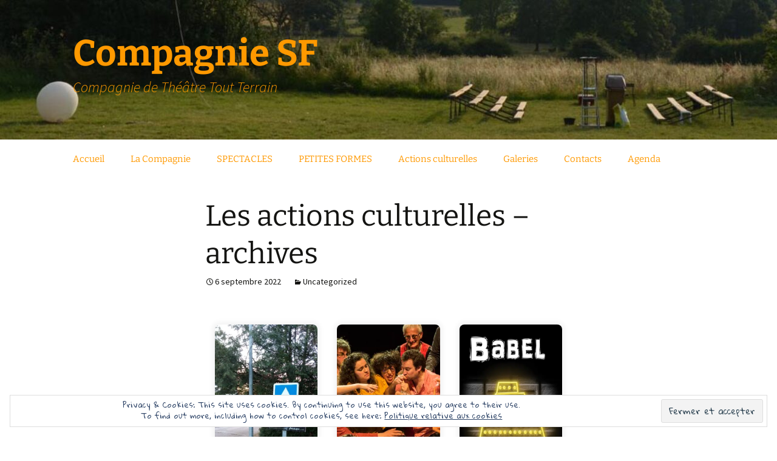

--- FILE ---
content_type: text/html; charset=UTF-8
request_url: https://www.sfcompagnie.com/les-actions-culturelles-archives/
body_size: 12945
content:
<!DOCTYPE html>
<!--[if IE 7]>
<html class="ie ie7" lang="fr-FR">
<![endif]-->
<!--[if IE 8]>
<html class="ie ie8" lang="fr-FR">
<![endif]-->
<!--[if !(IE 7) & !(IE 8)]><!-->
<html lang="fr-FR">
<!--<![endif]-->
<head>
	<meta charset="UTF-8">
	<meta name="viewport" content="width=device-width">
	<title>Les actions culturelles &#8211; archives | Compagnie SF</title>
	<link rel="profile" href="https://gmpg.org/xfn/11">
	<link rel="pingback" href="https://www.sfcompagnie.com/xmlrpc.php">
	<!--[if lt IE 9]>
	<script src="https://www.sfcompagnie.com/wp-content/themes/twentythirteen/js/html5.js?ver=3.7.0"></script>
	<![endif]-->
	<meta name='robots' content='max-image-preview:large' />
<!-- Jetpack Site Verification Tags -->
<meta name="google-site-verification" content="E_fnQXzJ7EJVhOqiE8KiXswEx9jfFKYHL_rOJZz8xmM" />
<link rel='dns-prefetch' href='//secure.gravatar.com' />
<link rel='dns-prefetch' href='//stats.wp.com' />
<link rel='dns-prefetch' href='//v0.wordpress.com' />
<link rel='dns-prefetch' href='//i0.wp.com' />
<link rel='dns-prefetch' href='//c0.wp.com' />
<link rel="alternate" type="application/rss+xml" title="Compagnie SF &raquo; Flux" href="https://www.sfcompagnie.com/feed/" />
<link rel="alternate" type="application/rss+xml" title="Compagnie SF &raquo; Flux des commentaires" href="https://www.sfcompagnie.com/comments/feed/" />
<script>
window._wpemojiSettings = {"baseUrl":"https:\/\/s.w.org\/images\/core\/emoji\/15.0.3\/72x72\/","ext":".png","svgUrl":"https:\/\/s.w.org\/images\/core\/emoji\/15.0.3\/svg\/","svgExt":".svg","source":{"concatemoji":"https:\/\/www.sfcompagnie.com\/wp-includes\/js\/wp-emoji-release.min.js?ver=6.5.7"}};
/*! This file is auto-generated */
!function(i,n){var o,s,e;function c(e){try{var t={supportTests:e,timestamp:(new Date).valueOf()};sessionStorage.setItem(o,JSON.stringify(t))}catch(e){}}function p(e,t,n){e.clearRect(0,0,e.canvas.width,e.canvas.height),e.fillText(t,0,0);var t=new Uint32Array(e.getImageData(0,0,e.canvas.width,e.canvas.height).data),r=(e.clearRect(0,0,e.canvas.width,e.canvas.height),e.fillText(n,0,0),new Uint32Array(e.getImageData(0,0,e.canvas.width,e.canvas.height).data));return t.every(function(e,t){return e===r[t]})}function u(e,t,n){switch(t){case"flag":return n(e,"\ud83c\udff3\ufe0f\u200d\u26a7\ufe0f","\ud83c\udff3\ufe0f\u200b\u26a7\ufe0f")?!1:!n(e,"\ud83c\uddfa\ud83c\uddf3","\ud83c\uddfa\u200b\ud83c\uddf3")&&!n(e,"\ud83c\udff4\udb40\udc67\udb40\udc62\udb40\udc65\udb40\udc6e\udb40\udc67\udb40\udc7f","\ud83c\udff4\u200b\udb40\udc67\u200b\udb40\udc62\u200b\udb40\udc65\u200b\udb40\udc6e\u200b\udb40\udc67\u200b\udb40\udc7f");case"emoji":return!n(e,"\ud83d\udc26\u200d\u2b1b","\ud83d\udc26\u200b\u2b1b")}return!1}function f(e,t,n){var r="undefined"!=typeof WorkerGlobalScope&&self instanceof WorkerGlobalScope?new OffscreenCanvas(300,150):i.createElement("canvas"),a=r.getContext("2d",{willReadFrequently:!0}),o=(a.textBaseline="top",a.font="600 32px Arial",{});return e.forEach(function(e){o[e]=t(a,e,n)}),o}function t(e){var t=i.createElement("script");t.src=e,t.defer=!0,i.head.appendChild(t)}"undefined"!=typeof Promise&&(o="wpEmojiSettingsSupports",s=["flag","emoji"],n.supports={everything:!0,everythingExceptFlag:!0},e=new Promise(function(e){i.addEventListener("DOMContentLoaded",e,{once:!0})}),new Promise(function(t){var n=function(){try{var e=JSON.parse(sessionStorage.getItem(o));if("object"==typeof e&&"number"==typeof e.timestamp&&(new Date).valueOf()<e.timestamp+604800&&"object"==typeof e.supportTests)return e.supportTests}catch(e){}return null}();if(!n){if("undefined"!=typeof Worker&&"undefined"!=typeof OffscreenCanvas&&"undefined"!=typeof URL&&URL.createObjectURL&&"undefined"!=typeof Blob)try{var e="postMessage("+f.toString()+"("+[JSON.stringify(s),u.toString(),p.toString()].join(",")+"));",r=new Blob([e],{type:"text/javascript"}),a=new Worker(URL.createObjectURL(r),{name:"wpTestEmojiSupports"});return void(a.onmessage=function(e){c(n=e.data),a.terminate(),t(n)})}catch(e){}c(n=f(s,u,p))}t(n)}).then(function(e){for(var t in e)n.supports[t]=e[t],n.supports.everything=n.supports.everything&&n.supports[t],"flag"!==t&&(n.supports.everythingExceptFlag=n.supports.everythingExceptFlag&&n.supports[t]);n.supports.everythingExceptFlag=n.supports.everythingExceptFlag&&!n.supports.flag,n.DOMReady=!1,n.readyCallback=function(){n.DOMReady=!0}}).then(function(){return e}).then(function(){var e;n.supports.everything||(n.readyCallback(),(e=n.source||{}).concatemoji?t(e.concatemoji):e.wpemoji&&e.twemoji&&(t(e.twemoji),t(e.wpemoji)))}))}((window,document),window._wpemojiSettings);
</script>
<style id='wp-emoji-styles-inline-css'>

	img.wp-smiley, img.emoji {
		display: inline !important;
		border: none !important;
		box-shadow: none !important;
		height: 1em !important;
		width: 1em !important;
		margin: 0 0.07em !important;
		vertical-align: -0.1em !important;
		background: none !important;
		padding: 0 !important;
	}
</style>
<link rel='stylesheet' id='wp-block-library-css' href='https://c0.wp.com/c/6.5.7/wp-includes/css/dist/block-library/style.min.css' media='all' />
<style id='wp-block-library-theme-inline-css'>
.wp-block-audio figcaption{color:#555;font-size:13px;text-align:center}.is-dark-theme .wp-block-audio figcaption{color:#ffffffa6}.wp-block-audio{margin:0 0 1em}.wp-block-code{border:1px solid #ccc;border-radius:4px;font-family:Menlo,Consolas,monaco,monospace;padding:.8em 1em}.wp-block-embed figcaption{color:#555;font-size:13px;text-align:center}.is-dark-theme .wp-block-embed figcaption{color:#ffffffa6}.wp-block-embed{margin:0 0 1em}.blocks-gallery-caption{color:#555;font-size:13px;text-align:center}.is-dark-theme .blocks-gallery-caption{color:#ffffffa6}.wp-block-image figcaption{color:#555;font-size:13px;text-align:center}.is-dark-theme .wp-block-image figcaption{color:#ffffffa6}.wp-block-image{margin:0 0 1em}.wp-block-pullquote{border-bottom:4px solid;border-top:4px solid;color:currentColor;margin-bottom:1.75em}.wp-block-pullquote cite,.wp-block-pullquote footer,.wp-block-pullquote__citation{color:currentColor;font-size:.8125em;font-style:normal;text-transform:uppercase}.wp-block-quote{border-left:.25em solid;margin:0 0 1.75em;padding-left:1em}.wp-block-quote cite,.wp-block-quote footer{color:currentColor;font-size:.8125em;font-style:normal;position:relative}.wp-block-quote.has-text-align-right{border-left:none;border-right:.25em solid;padding-left:0;padding-right:1em}.wp-block-quote.has-text-align-center{border:none;padding-left:0}.wp-block-quote.is-large,.wp-block-quote.is-style-large,.wp-block-quote.is-style-plain{border:none}.wp-block-search .wp-block-search__label{font-weight:700}.wp-block-search__button{border:1px solid #ccc;padding:.375em .625em}:where(.wp-block-group.has-background){padding:1.25em 2.375em}.wp-block-separator.has-css-opacity{opacity:.4}.wp-block-separator{border:none;border-bottom:2px solid;margin-left:auto;margin-right:auto}.wp-block-separator.has-alpha-channel-opacity{opacity:1}.wp-block-separator:not(.is-style-wide):not(.is-style-dots){width:100px}.wp-block-separator.has-background:not(.is-style-dots){border-bottom:none;height:1px}.wp-block-separator.has-background:not(.is-style-wide):not(.is-style-dots){height:2px}.wp-block-table{margin:0 0 1em}.wp-block-table td,.wp-block-table th{word-break:normal}.wp-block-table figcaption{color:#555;font-size:13px;text-align:center}.is-dark-theme .wp-block-table figcaption{color:#ffffffa6}.wp-block-video figcaption{color:#555;font-size:13px;text-align:center}.is-dark-theme .wp-block-video figcaption{color:#ffffffa6}.wp-block-video{margin:0 0 1em}.wp-block-template-part.has-background{margin-bottom:0;margin-top:0;padding:1.25em 2.375em}
</style>
<link rel='stylesheet' id='mediaelement-css' href='https://c0.wp.com/c/6.5.7/wp-includes/js/mediaelement/mediaelementplayer-legacy.min.css' media='all' />
<link rel='stylesheet' id='wp-mediaelement-css' href='https://c0.wp.com/c/6.5.7/wp-includes/js/mediaelement/wp-mediaelement.min.css' media='all' />
<style id='jetpack-sharing-buttons-style-inline-css'>
.jetpack-sharing-buttons__services-list{display:flex;flex-direction:row;flex-wrap:wrap;gap:0;list-style-type:none;margin:5px;padding:0}.jetpack-sharing-buttons__services-list.has-small-icon-size{font-size:12px}.jetpack-sharing-buttons__services-list.has-normal-icon-size{font-size:16px}.jetpack-sharing-buttons__services-list.has-large-icon-size{font-size:24px}.jetpack-sharing-buttons__services-list.has-huge-icon-size{font-size:36px}@media print{.jetpack-sharing-buttons__services-list{display:none!important}}.editor-styles-wrapper .wp-block-jetpack-sharing-buttons{gap:0;padding-inline-start:0}ul.jetpack-sharing-buttons__services-list.has-background{padding:1.25em 2.375em}
</style>
<style id='classic-theme-styles-inline-css'>
/*! This file is auto-generated */
.wp-block-button__link{color:#fff;background-color:#32373c;border-radius:9999px;box-shadow:none;text-decoration:none;padding:calc(.667em + 2px) calc(1.333em + 2px);font-size:1.125em}.wp-block-file__button{background:#32373c;color:#fff;text-decoration:none}
</style>
<style id='global-styles-inline-css'>
body{--wp--preset--color--black: #000000;--wp--preset--color--cyan-bluish-gray: #abb8c3;--wp--preset--color--white: #fff;--wp--preset--color--pale-pink: #f78da7;--wp--preset--color--vivid-red: #cf2e2e;--wp--preset--color--luminous-vivid-orange: #ff6900;--wp--preset--color--luminous-vivid-amber: #fcb900;--wp--preset--color--light-green-cyan: #7bdcb5;--wp--preset--color--vivid-green-cyan: #00d084;--wp--preset--color--pale-cyan-blue: #8ed1fc;--wp--preset--color--vivid-cyan-blue: #0693e3;--wp--preset--color--vivid-purple: #9b51e0;--wp--preset--color--dark-gray: #141412;--wp--preset--color--red: #bc360a;--wp--preset--color--medium-orange: #db572f;--wp--preset--color--light-orange: #ea9629;--wp--preset--color--yellow: #fbca3c;--wp--preset--color--dark-brown: #220e10;--wp--preset--color--medium-brown: #722d19;--wp--preset--color--light-brown: #eadaa6;--wp--preset--color--beige: #e8e5ce;--wp--preset--color--off-white: #f7f5e7;--wp--preset--gradient--vivid-cyan-blue-to-vivid-purple: linear-gradient(135deg,rgba(6,147,227,1) 0%,rgb(155,81,224) 100%);--wp--preset--gradient--light-green-cyan-to-vivid-green-cyan: linear-gradient(135deg,rgb(122,220,180) 0%,rgb(0,208,130) 100%);--wp--preset--gradient--luminous-vivid-amber-to-luminous-vivid-orange: linear-gradient(135deg,rgba(252,185,0,1) 0%,rgba(255,105,0,1) 100%);--wp--preset--gradient--luminous-vivid-orange-to-vivid-red: linear-gradient(135deg,rgba(255,105,0,1) 0%,rgb(207,46,46) 100%);--wp--preset--gradient--very-light-gray-to-cyan-bluish-gray: linear-gradient(135deg,rgb(238,238,238) 0%,rgb(169,184,195) 100%);--wp--preset--gradient--cool-to-warm-spectrum: linear-gradient(135deg,rgb(74,234,220) 0%,rgb(151,120,209) 20%,rgb(207,42,186) 40%,rgb(238,44,130) 60%,rgb(251,105,98) 80%,rgb(254,248,76) 100%);--wp--preset--gradient--blush-light-purple: linear-gradient(135deg,rgb(255,206,236) 0%,rgb(152,150,240) 100%);--wp--preset--gradient--blush-bordeaux: linear-gradient(135deg,rgb(254,205,165) 0%,rgb(254,45,45) 50%,rgb(107,0,62) 100%);--wp--preset--gradient--luminous-dusk: linear-gradient(135deg,rgb(255,203,112) 0%,rgb(199,81,192) 50%,rgb(65,88,208) 100%);--wp--preset--gradient--pale-ocean: linear-gradient(135deg,rgb(255,245,203) 0%,rgb(182,227,212) 50%,rgb(51,167,181) 100%);--wp--preset--gradient--electric-grass: linear-gradient(135deg,rgb(202,248,128) 0%,rgb(113,206,126) 100%);--wp--preset--gradient--midnight: linear-gradient(135deg,rgb(2,3,129) 0%,rgb(40,116,252) 100%);--wp--preset--gradient--autumn-brown: linear-gradient(135deg, rgba(226,45,15,1) 0%, rgba(158,25,13,1) 100%);--wp--preset--gradient--sunset-yellow: linear-gradient(135deg, rgba(233,139,41,1) 0%, rgba(238,179,95,1) 100%);--wp--preset--gradient--light-sky: linear-gradient(135deg,rgba(228,228,228,1.0) 0%,rgba(208,225,252,1.0) 100%);--wp--preset--gradient--dark-sky: linear-gradient(135deg,rgba(0,0,0,1.0) 0%,rgba(56,61,69,1.0) 100%);--wp--preset--font-size--small: 13px;--wp--preset--font-size--medium: 20px;--wp--preset--font-size--large: 36px;--wp--preset--font-size--x-large: 42px;--wp--preset--spacing--20: 0.44rem;--wp--preset--spacing--30: 0.67rem;--wp--preset--spacing--40: 1rem;--wp--preset--spacing--50: 1.5rem;--wp--preset--spacing--60: 2.25rem;--wp--preset--spacing--70: 3.38rem;--wp--preset--spacing--80: 5.06rem;--wp--preset--shadow--natural: 6px 6px 9px rgba(0, 0, 0, 0.2);--wp--preset--shadow--deep: 12px 12px 50px rgba(0, 0, 0, 0.4);--wp--preset--shadow--sharp: 6px 6px 0px rgba(0, 0, 0, 0.2);--wp--preset--shadow--outlined: 6px 6px 0px -3px rgba(255, 255, 255, 1), 6px 6px rgba(0, 0, 0, 1);--wp--preset--shadow--crisp: 6px 6px 0px rgba(0, 0, 0, 1);}:where(.is-layout-flex){gap: 0.5em;}:where(.is-layout-grid){gap: 0.5em;}body .is-layout-flex{display: flex;}body .is-layout-flex{flex-wrap: wrap;align-items: center;}body .is-layout-flex > *{margin: 0;}body .is-layout-grid{display: grid;}body .is-layout-grid > *{margin: 0;}:where(.wp-block-columns.is-layout-flex){gap: 2em;}:where(.wp-block-columns.is-layout-grid){gap: 2em;}:where(.wp-block-post-template.is-layout-flex){gap: 1.25em;}:where(.wp-block-post-template.is-layout-grid){gap: 1.25em;}.has-black-color{color: var(--wp--preset--color--black) !important;}.has-cyan-bluish-gray-color{color: var(--wp--preset--color--cyan-bluish-gray) !important;}.has-white-color{color: var(--wp--preset--color--white) !important;}.has-pale-pink-color{color: var(--wp--preset--color--pale-pink) !important;}.has-vivid-red-color{color: var(--wp--preset--color--vivid-red) !important;}.has-luminous-vivid-orange-color{color: var(--wp--preset--color--luminous-vivid-orange) !important;}.has-luminous-vivid-amber-color{color: var(--wp--preset--color--luminous-vivid-amber) !important;}.has-light-green-cyan-color{color: var(--wp--preset--color--light-green-cyan) !important;}.has-vivid-green-cyan-color{color: var(--wp--preset--color--vivid-green-cyan) !important;}.has-pale-cyan-blue-color{color: var(--wp--preset--color--pale-cyan-blue) !important;}.has-vivid-cyan-blue-color{color: var(--wp--preset--color--vivid-cyan-blue) !important;}.has-vivid-purple-color{color: var(--wp--preset--color--vivid-purple) !important;}.has-black-background-color{background-color: var(--wp--preset--color--black) !important;}.has-cyan-bluish-gray-background-color{background-color: var(--wp--preset--color--cyan-bluish-gray) !important;}.has-white-background-color{background-color: var(--wp--preset--color--white) !important;}.has-pale-pink-background-color{background-color: var(--wp--preset--color--pale-pink) !important;}.has-vivid-red-background-color{background-color: var(--wp--preset--color--vivid-red) !important;}.has-luminous-vivid-orange-background-color{background-color: var(--wp--preset--color--luminous-vivid-orange) !important;}.has-luminous-vivid-amber-background-color{background-color: var(--wp--preset--color--luminous-vivid-amber) !important;}.has-light-green-cyan-background-color{background-color: var(--wp--preset--color--light-green-cyan) !important;}.has-vivid-green-cyan-background-color{background-color: var(--wp--preset--color--vivid-green-cyan) !important;}.has-pale-cyan-blue-background-color{background-color: var(--wp--preset--color--pale-cyan-blue) !important;}.has-vivid-cyan-blue-background-color{background-color: var(--wp--preset--color--vivid-cyan-blue) !important;}.has-vivid-purple-background-color{background-color: var(--wp--preset--color--vivid-purple) !important;}.has-black-border-color{border-color: var(--wp--preset--color--black) !important;}.has-cyan-bluish-gray-border-color{border-color: var(--wp--preset--color--cyan-bluish-gray) !important;}.has-white-border-color{border-color: var(--wp--preset--color--white) !important;}.has-pale-pink-border-color{border-color: var(--wp--preset--color--pale-pink) !important;}.has-vivid-red-border-color{border-color: var(--wp--preset--color--vivid-red) !important;}.has-luminous-vivid-orange-border-color{border-color: var(--wp--preset--color--luminous-vivid-orange) !important;}.has-luminous-vivid-amber-border-color{border-color: var(--wp--preset--color--luminous-vivid-amber) !important;}.has-light-green-cyan-border-color{border-color: var(--wp--preset--color--light-green-cyan) !important;}.has-vivid-green-cyan-border-color{border-color: var(--wp--preset--color--vivid-green-cyan) !important;}.has-pale-cyan-blue-border-color{border-color: var(--wp--preset--color--pale-cyan-blue) !important;}.has-vivid-cyan-blue-border-color{border-color: var(--wp--preset--color--vivid-cyan-blue) !important;}.has-vivid-purple-border-color{border-color: var(--wp--preset--color--vivid-purple) !important;}.has-vivid-cyan-blue-to-vivid-purple-gradient-background{background: var(--wp--preset--gradient--vivid-cyan-blue-to-vivid-purple) !important;}.has-light-green-cyan-to-vivid-green-cyan-gradient-background{background: var(--wp--preset--gradient--light-green-cyan-to-vivid-green-cyan) !important;}.has-luminous-vivid-amber-to-luminous-vivid-orange-gradient-background{background: var(--wp--preset--gradient--luminous-vivid-amber-to-luminous-vivid-orange) !important;}.has-luminous-vivid-orange-to-vivid-red-gradient-background{background: var(--wp--preset--gradient--luminous-vivid-orange-to-vivid-red) !important;}.has-very-light-gray-to-cyan-bluish-gray-gradient-background{background: var(--wp--preset--gradient--very-light-gray-to-cyan-bluish-gray) !important;}.has-cool-to-warm-spectrum-gradient-background{background: var(--wp--preset--gradient--cool-to-warm-spectrum) !important;}.has-blush-light-purple-gradient-background{background: var(--wp--preset--gradient--blush-light-purple) !important;}.has-blush-bordeaux-gradient-background{background: var(--wp--preset--gradient--blush-bordeaux) !important;}.has-luminous-dusk-gradient-background{background: var(--wp--preset--gradient--luminous-dusk) !important;}.has-pale-ocean-gradient-background{background: var(--wp--preset--gradient--pale-ocean) !important;}.has-electric-grass-gradient-background{background: var(--wp--preset--gradient--electric-grass) !important;}.has-midnight-gradient-background{background: var(--wp--preset--gradient--midnight) !important;}.has-small-font-size{font-size: var(--wp--preset--font-size--small) !important;}.has-medium-font-size{font-size: var(--wp--preset--font-size--medium) !important;}.has-large-font-size{font-size: var(--wp--preset--font-size--large) !important;}.has-x-large-font-size{font-size: var(--wp--preset--font-size--x-large) !important;}
.wp-block-navigation a:where(:not(.wp-element-button)){color: inherit;}
:where(.wp-block-post-template.is-layout-flex){gap: 1.25em;}:where(.wp-block-post-template.is-layout-grid){gap: 1.25em;}
:where(.wp-block-columns.is-layout-flex){gap: 2em;}:where(.wp-block-columns.is-layout-grid){gap: 2em;}
.wp-block-pullquote{font-size: 1.5em;line-height: 1.6;}
</style>
<link rel='stylesheet' id='parent-style-css' href='https://www.sfcompagnie.com/wp-content/themes/twentythirteen/style.css?ver=6.5.7' media='all' />
<link rel='stylesheet' id='twentythirteen-fonts-css' href='https://www.sfcompagnie.com/wp-content/themes/twentythirteen/fonts/source-sans-pro-plus-bitter.css?ver=20230328' media='all' />
<link rel='stylesheet' id='genericons-css' href='https://c0.wp.com/p/jetpack/14.0/_inc/genericons/genericons/genericons.css' media='all' />
<link rel='stylesheet' id='twentythirteen-style-css' href='https://www.sfcompagnie.com/wp-content/themes/twentythirteenchild/style.css?ver=20230808' media='all' />
<link rel='stylesheet' id='twentythirteen-block-style-css' href='https://www.sfcompagnie.com/wp-content/themes/twentythirteen/css/blocks.css?ver=20230621' media='all' />
<link rel='stylesheet' id='dflip-style-css' href='https://www.sfcompagnie.com/wp-content/plugins/3d-flipbook-dflip-lite/assets/css/dflip.min.css?ver=2.4.20' media='all' />
<link rel='stylesheet' id='eu-cookie-law-style-css' href='https://c0.wp.com/p/jetpack/14.0/modules/widgets/eu-cookie-law/style.css' media='all' />
<!--n2css--><!--n2js--><script src="https://c0.wp.com/c/6.5.7/wp-includes/js/jquery/jquery.min.js" id="jquery-core-js"></script>
<script src="https://c0.wp.com/c/6.5.7/wp-includes/js/jquery/jquery-migrate.min.js" id="jquery-migrate-js"></script>
<link rel="https://api.w.org/" href="https://www.sfcompagnie.com/wp-json/" /><link rel="alternate" type="application/json" href="https://www.sfcompagnie.com/wp-json/wp/v2/posts/7552" /><link rel="EditURI" type="application/rsd+xml" title="RSD" href="https://www.sfcompagnie.com/xmlrpc.php?rsd" />
<meta name="generator" content="WordPress 6.5.7" />
<link rel="canonical" href="https://www.sfcompagnie.com/les-actions-culturelles-archives/" />
<link rel='shortlink' href='https://wp.me/p47J7B-1XO' />
<link rel="alternate" type="application/json+oembed" href="https://www.sfcompagnie.com/wp-json/oembed/1.0/embed?url=https%3A%2F%2Fwww.sfcompagnie.com%2Fles-actions-culturelles-archives%2F" />
<link rel="alternate" type="text/xml+oembed" href="https://www.sfcompagnie.com/wp-json/oembed/1.0/embed?url=https%3A%2F%2Fwww.sfcompagnie.com%2Fles-actions-culturelles-archives%2F&#038;format=xml" />
	<style>img#wpstats{display:none}</style>
			<style type="text/css" id="twentythirteen-header-css">
		.site-header {
		background: url(https://www.sfcompagnie.com/wp-content/uploads/2020/12/cropped-bandeau-gradins-nature.jpg) no-repeat scroll top;
		background-size: 1600px auto;
	}
	@media (max-width: 767px) {
		.site-header {
			background-size: 768px auto;
		}
	}
	@media (max-width: 359px) {
		.site-header {
			background-size: 360px auto;
		}
	}
			</style>
	
<!-- Jetpack Open Graph Tags -->
<meta property="og:type" content="article" />
<meta property="og:title" content="Les actions culturelles &#8211; archives" />
<meta property="og:url" content="https://www.sfcompagnie.com/les-actions-culturelles-archives/" />
<meta property="og:description" content="Voir l&rsquo;article pour en savoir plus." />
<meta property="article:published_time" content="2022-09-06T12:26:56+00:00" />
<meta property="article:modified_time" content="2022-09-06T12:26:56+00:00" />
<meta property="og:site_name" content="Compagnie SF" />
<meta property="og:image" content="https://i0.wp.com/www.sfcompagnie.com/wp-content/uploads/2022/03/cropped-Logo-SF-jpeg-bleu.jpg?fit=512%2C512&#038;ssl=1" />
<meta property="og:image:width" content="512" />
<meta property="og:image:height" content="512" />
<meta property="og:image:alt" content="" />
<meta property="og:locale" content="fr_FR" />
<meta name="twitter:text:title" content="Les actions culturelles &#8211; archives" />
<meta name="twitter:image" content="https://i0.wp.com/www.sfcompagnie.com/wp-content/uploads/2022/03/cropped-Logo-SF-jpeg-bleu.jpg?fit=240%2C240&amp;ssl=1" />
<meta name="twitter:card" content="summary" />
<meta name="twitter:description" content="Voir l&rsquo;article pour en savoir plus." />

<!-- End Jetpack Open Graph Tags -->
<link rel="icon" href="https://i0.wp.com/www.sfcompagnie.com/wp-content/uploads/2022/03/cropped-Logo-SF-jpeg-bleu.jpg?fit=32%2C32&#038;ssl=1" sizes="32x32" />
<link rel="icon" href="https://i0.wp.com/www.sfcompagnie.com/wp-content/uploads/2022/03/cropped-Logo-SF-jpeg-bleu.jpg?fit=192%2C192&#038;ssl=1" sizes="192x192" />
<link rel="apple-touch-icon" href="https://i0.wp.com/www.sfcompagnie.com/wp-content/uploads/2022/03/cropped-Logo-SF-jpeg-bleu.jpg?fit=180%2C180&#038;ssl=1" />
<meta name="msapplication-TileImage" content="https://i0.wp.com/www.sfcompagnie.com/wp-content/uploads/2022/03/cropped-Logo-SF-jpeg-bleu.jpg?fit=270%2C270&#038;ssl=1" />
<style id="sccss">/* Saisissez votre CSS personnalisé ci-dessous */

.site-footer {
    background-color: #fff;
    color: #686758;
    font-size: 14px;
    text-align: center;
}
.site-footer .widget-area {
  	background-color: #220e10;
    color: #fc9300;
}
.site-footer .sidebar-container {
    background-color: #220e10;
    padding: 20px 0;
}
.site-footer .widget a {
    color: #fc9300;
}
.site-footer a {
    color: #fc9300;
}
.widget a {
    color: #ff9900;
}
a:visited {
    color: #ff9900;
}
a {
    color: #ff9900;
    text-decoration: none;
}
.widget b {
    color: #ff9900;
}
.navbar {
    background-color: #FFFFFF;
  	margin-top:10px
}

.nav-menu li a {
    color: #ff9900;
  	font-family: Bitter, Georgia, serif;
}
.widget {
    background-color: #220e10;
}
.widget .widget-title {
    text-align: center;
    font-style: normal;
    font-size: 20px;  
    font-weight: bold;
    font-family:'Gloria Hallelujah', cursive;
    line-height: 1.3;
  	color: #fc9300;
}
.widget {
text-align: center;
font-style: normal;
font-size: 16px;  
font-family: 'Gloria Hallelujah', cursive;
font-weight: normal;
color: #fc9300;
}
.widget img, .wp-caption {
 width: auto; 
 max-height: 100%;
}
.nav-menu .sub-menu, .nav-menu .children {
    background-color: #ff9900;
    border: 0px solid #f7f5e7;
    border-top: 0;
    padding: 0;
    position: absolute;
    left: -2px;
    z-index: 99999;
    height: 1px;
    width: 1px;
    overflow: hidden;
    clip: rect(1px, 1px, 1px, 1px);
}
.nav-menu .current_page_item > a, .nav-menu .current_page_ancestor > a, .nav-menu .current-menu-item > a, .nav-menu .current-menu-ancestor > a {
    color: #ff9900;
    font-weight: bold;
  	font-style: normal;
  	text-decoration: none;
}
.entry-date {
    color: #141412;
}
.entry-meta a {
	color: #141412;
}

.entry-meta a:hover {
	color: #141412;
}

.site-title, .site-description {
    color: #ff9900;
}

.archive-header {
    background-color: #FFFFFF;
    color :#FFFFFF;
    padding: 0;
}
ul.nav-menu ul a:hover,
.nav-menu ul ul a:hover,
ul.nav-menu ul a:focus,
.nav-menu ul ul a:focus {
	background-color: #220e10;
}
.wp-caption .wp-caption-text, .entry-caption, .gallery-caption {
    color: #ff9900;
}
.site-footer .widget {
    background: transparent;
    color: #ff9900;
}
</style></head>
<link rel="preconnect" href="https://fonts.gstatic.com">
<link href="https://fonts.googleapis.com/css2?family=Gloria+Hallelujah&display=swap" rel="stylesheet">
<body class="post-template-default single single-post postid-7552 single-format-standard wp-embed-responsive single-author">
		<div id="page" class="hfeed site">
		<header id="masthead" class="site-header" role="banner">
			<a class="home-link" href="https://www.sfcompagnie.com/" title="Compagnie SF" rel="home">
				<h1 class="site-title">Compagnie SF</h1>
				<h2 class="site-description">Compagnie de Théâtre Tout Terrain</h2>
			</a>

			<div id="navbar" class="navbar">
				<nav id="site-navigation" class="navigation main-navigation" role="navigation">
					<button class="menu-toggle">Menu</button>
					<a class="screen-reader-text skip-link" href="#content" title="Aller au contenu">Aller au contenu</a>
					<div class="menu-menu-1-container"><ul id="primary-menu" class="nav-menu"><li id="menu-item-127" class="menu-item menu-item-type-post_type menu-item-object-page menu-item-home menu-item-127"><a href="https://www.sfcompagnie.com/">Accueil</a></li>
<li id="menu-item-158" class="menu-item menu-item-type-post_type menu-item-object-page menu-item-has-children menu-item-158"><a href="https://www.sfcompagnie.com/la-compagnie-sf/">La Compagnie</a>
<ul class="sub-menu">
	<li id="menu-item-159" class="menu-item menu-item-type-post_type menu-item-object-page menu-item-159"><a href="https://www.sfcompagnie.com/la-compagnie-sf/lesprit-de-la-sf/">L’esprit de la Compagnie</a></li>
	<li id="menu-item-182" class="menu-item menu-item-type-post_type menu-item-object-page menu-item-182"><a href="https://www.sfcompagnie.com/la-compagnie-sf/lequipee-sauvage/">L&#8217;équipée sauvage</a></li>
	<li id="menu-item-171" class="menu-item menu-item-type-post_type menu-item-object-page menu-item-171"><a href="https://www.sfcompagnie.com/la-compagnie-sf/nos-partenaires/">Nos partenaires</a></li>
</ul>
</li>
<li id="menu-item-153" class="menu-item menu-item-type-post_type menu-item-object-page menu-item-has-children menu-item-153"><a href="https://www.sfcompagnie.com/les-projets-en-cours/">SPECTACLES</a>
<ul class="sub-menu">
	<li id="menu-item-8039" class="menu-item menu-item-type-post_type menu-item-object-page menu-item-8039"><a href="https://www.sfcompagnie.com/repas-de-chasse-en-ecriture/">Re(PAS) de chasse</a></li>
	<li id="menu-item-8324" class="menu-item menu-item-type-post_type menu-item-object-page menu-item-8324"><a href="https://www.sfcompagnie.com/la-danse-de-loiseau-fille/">La danse de l’oiseau fille</a></li>
	<li id="menu-item-6206" class="menu-item menu-item-type-post_type menu-item-object-post menu-item-6206"><a href="https://www.sfcompagnie.com/lebistrotlephemere/">Le Bistrot, l&#8217;éphémère</a></li>
	<li id="menu-item-6178" class="menu-item menu-item-type-post_type menu-item-object-post menu-item-6178"><a href="https://www.sfcompagnie.com/une-etape-du-tour-de-france/">Une Etape du Tour de France</a></li>
	<li id="menu-item-6421" class="menu-item menu-item-type-post_type menu-item-object-page menu-item-has-children menu-item-6421"><a href="https://www.sfcompagnie.com/le-mgb/">Le Monologue du Gardien de But</a>
	<ul class="sub-menu">
		<li id="menu-item-2819" class="menu-item menu-item-type-post_type menu-item-object-post menu-item-2819"><a href="https://www.sfcompagnie.com/le-mgb/">Le Monologue du Gardien de But</a></li>
		<li id="menu-item-2818" class="menu-item menu-item-type-post_type menu-item-object-post menu-item-2818"><a href="https://www.sfcompagnie.com/dans-la-presse/">&#8230; dans la presse</a></li>
	</ul>
</li>
	<li id="menu-item-6420" class="menu-item menu-item-type-post_type menu-item-object-page menu-item-has-children menu-item-6420"><a href="https://www.sfcompagnie.com/divertisserie/">Divertisserie</a>
	<ul class="sub-menu">
		<li id="menu-item-3838" class="menu-item menu-item-type-post_type menu-item-object-post menu-item-3838"><a href="https://www.sfcompagnie.com/divertisserie/">DIVERTISSERIE</a></li>
		<li id="menu-item-3841" class="menu-item menu-item-type-post_type menu-item-object-post menu-item-3841"><a href="https://www.sfcompagnie.com/divertisserie-dans-la-presse/">&#8230; dans la presse</a></li>
	</ul>
</li>
	<li id="menu-item-6719" class="menu-item menu-item-type-post_type menu-item-object-page menu-item-6719"><a href="https://www.sfcompagnie.com/la-tournee-du-miracle/">Un Miracle dans la fosse</a></li>
</ul>
</li>
<li id="menu-item-5693" class="menu-item menu-item-type-post_type menu-item-object-page menu-item-has-children menu-item-5693"><a href="https://www.sfcompagnie.com/nos-autres-formes/">PETITES FORMES</a>
<ul class="sub-menu">
	<li id="menu-item-4205" class="menu-item menu-item-type-post_type menu-item-object-post menu-item-4205"><a href="https://www.sfcompagnie.com/massage-sonore/">Massage Sonore</a></li>
	<li id="menu-item-5688" class="menu-item menu-item-type-post_type menu-item-object-post menu-item-5688"><a href="https://www.sfcompagnie.com/le-bar-a-histoires/">Le Bar à Histoires</a></li>
	<li id="menu-item-5634" class="menu-item menu-item-type-post_type menu-item-object-post menu-item-5634"><a href="https://www.sfcompagnie.com/les-visites-fantomes/">Les Visites Fantômes</a></li>
	<li id="menu-item-7991" class="menu-item menu-item-type-post_type menu-item-object-page menu-item-7991"><a href="https://www.sfcompagnie.com/le-spa/">Le SPA</a></li>
	<li id="menu-item-5429" class="menu-item menu-item-type-post_type menu-item-object-post menu-item-5429"><a href="https://www.sfcompagnie.com/des-contes-sous-casques/">Mon papillon dans l’estomac – un conte sous casque pour les écoles</a></li>
</ul>
</li>
<li id="menu-item-172" class="menu-item menu-item-type-post_type menu-item-object-page menu-item-has-children menu-item-172"><a href="https://www.sfcompagnie.com/les-actions/">Actions culturelles</a>
<ul class="sub-menu">
	<li id="menu-item-8276" class="menu-item menu-item-type-post_type menu-item-object-page menu-item-has-children menu-item-8276"><a href="https://www.sfcompagnie.com/actions-2024-2025/">2024-2025</a>
	<ul class="sub-menu">
		<li id="menu-item-8303" class="menu-item menu-item-type-post_type menu-item-object-page menu-item-8303"><a href="https://www.sfcompagnie.com/lart-pour-raccrocher/">Avec Sauvegarde 71</a></li>
		<li id="menu-item-8304" class="menu-item menu-item-type-post_type menu-item-object-page menu-item-8304"><a href="https://www.sfcompagnie.com/semaine-autrement-2025/">Avec la Mission de Lutte contre le Décrochage Scolaire 21</a></li>
		<li id="menu-item-8302" class="menu-item menu-item-type-post_type menu-item-object-page menu-item-8302"><a href="https://www.sfcompagnie.com/courts-metrages-a-linstitut-de-vigne/">Avec L’institut de Vigne</a></li>
	</ul>
</li>
	<li id="menu-item-7705" class="menu-item menu-item-type-post_type menu-item-object-page menu-item-has-children menu-item-7705"><a href="https://www.sfcompagnie.com/les-actions-2022-2023/">2022-2023</a>
	<ul class="sub-menu">
		<li id="menu-item-7805" class="menu-item menu-item-type-post_type menu-item-object-page menu-item-7805"><a href="https://www.sfcompagnie.com/la-ravissante-ronde-tud/">Avec le TUD</a></li>
		<li id="menu-item-7806" class="menu-item menu-item-type-post_type menu-item-object-page menu-item-7806"><a href="https://www.sfcompagnie.com/le-projet-avec-le-lycee-clos-maire-a-beaune/">Avec le lycée Clos Maire à Beaune</a></li>
		<li id="menu-item-7807" class="menu-item menu-item-type-post_type menu-item-object-page menu-item-7807"><a href="https://www.sfcompagnie.com/un-projet-de-court-metrage-avec-lespace-socioculturel-acodege/">Avec l&#8217;Espace Socioculturel Acodège</a></li>
		<li id="menu-item-7808" class="menu-item menu-item-type-post_type menu-item-object-page menu-item-7808"><a href="https://www.sfcompagnie.com/une-semaine-autrement-a-ancy-le-franc/">Une semaine autrement à Ancy-le-Franc</a></li>
	</ul>
</li>
	<li id="menu-item-6141" class="menu-item menu-item-type-post_type menu-item-object-page menu-item-has-children menu-item-6141"><a href="https://www.sfcompagnie.com/actions-2021-2022/">2021-2022</a>
	<ul class="sub-menu">
		<li id="menu-item-6142" class="menu-item menu-item-type-post_type menu-item-object-post menu-item-6142"><a href="https://www.sfcompagnie.com/__trashed/">Avec le TUD</a></li>
		<li id="menu-item-6143" class="menu-item menu-item-type-post_type menu-item-object-post menu-item-6143"><a href="https://www.sfcompagnie.com/avec-lespace-socioculturel-acodege/">Avec l’ESC Acodège</a></li>
		<li id="menu-item-6269" class="menu-item menu-item-type-post_type menu-item-object-post menu-item-6269"><a href="https://www.sfcompagnie.com/eac-avec-lecole-primaire-claude-monnet-a-beze-21/">avec l’école Claude Monnet à Bèze</a></li>
		<li id="menu-item-6345" class="menu-item menu-item-type-post_type menu-item-object-post menu-item-6345"><a href="https://www.sfcompagnie.com/projet-autrement-avec-le-college-dancy-le-franc/">Projet “Autrement” avec le collège d’Ancy-le-Franc</a></li>
		<li id="menu-item-6364" class="menu-item menu-item-type-post_type menu-item-object-post menu-item-6364"><a href="https://www.sfcompagnie.com/noel-en-juillet-a-semur-en-auxois-2/">Noël en juillet à Semur en Auxois</a></li>
		<li id="menu-item-7190" class="menu-item menu-item-type-post_type menu-item-object-page menu-item-7190"><a href="https://www.sfcompagnie.com/projet-a-linstitut-de-vigne-de-semur-en-auxois/">Projet à l’institut de Vigne de Semur-en-Auxois</a></li>
	</ul>
</li>
	<li id="menu-item-5664" class="menu-item menu-item-type-post_type menu-item-object-page menu-item-has-children menu-item-5664"><a href="https://www.sfcompagnie.com/actions-2020-2021/">2020-2021</a>
	<ul class="sub-menu">
		<li id="menu-item-5662" class="menu-item menu-item-type-post_type menu-item-object-post menu-item-5662"><a href="https://www.sfcompagnie.com/il-se-peut-tout-avec-le-tud/">avec le TUD</a></li>
		<li id="menu-item-5663" class="menu-item menu-item-type-post_type menu-item-object-post menu-item-5663"><a href="https://www.sfcompagnie.com/au-college-dancy-le-franc/">au Collège d’Ancy le Franc</a></li>
		<li id="menu-item-5872" class="menu-item menu-item-type-post_type menu-item-object-post menu-item-5872"><a href="https://www.sfcompagnie.com/noel-en-juillet-a-semur-en-auxois/">Noël en juillet à Semur en Auxois</a></li>
		<li id="menu-item-5669" class="menu-item menu-item-type-post_type menu-item-object-post menu-item-5669"><a href="https://www.sfcompagnie.com/les-permanences-poetiques-avec-lespace-socioculturel-acodege/">avec l’Espace Socioculturel Acodège</a></li>
	</ul>
</li>
	<li id="menu-item-4721" class="menu-item menu-item-type-post_type menu-item-object-page menu-item-has-children menu-item-4721"><a href="https://www.sfcompagnie.com/2019-2020/">2019-2020</a>
	<ul class="sub-menu">
		<li id="menu-item-4722" class="menu-item menu-item-type-post_type menu-item-object-post menu-item-4722"><a href="https://www.sfcompagnie.com/b-u-i-p-e-p-avec-le-tud/">avec le TUD</a></li>
		<li id="menu-item-4728" class="menu-item menu-item-type-post_type menu-item-object-post menu-item-4728"><a href="https://www.sfcompagnie.com/un-nouveau-projet-avec-la-fedosad/">avec la FEDOSAD</a></li>
		<li id="menu-item-4775" class="menu-item menu-item-type-post_type menu-item-object-post menu-item-4775"><a href="https://www.sfcompagnie.com/les-initiarts/">avec Les Initi&#8217;arts</a></li>
		<li id="menu-item-4890" class="menu-item menu-item-type-post_type menu-item-object-post menu-item-4890"><a href="https://www.sfcompagnie.com/avec-les-habitants-du-quartier-ciney-de-semur-en-auxois/">avec les habitants de Semur en Auxois</a></li>
	</ul>
</li>
	<li id="menu-item-4214" class="menu-item menu-item-type-post_type menu-item-object-page menu-item-has-children menu-item-4214"><a href="https://www.sfcompagnie.com/2018-2019/">2018-2019</a>
	<ul class="sub-menu">
		<li id="menu-item-3135" class="menu-item menu-item-type-post_type menu-item-object-post menu-item-3135"><a href="https://www.sfcompagnie.com/collaboration-festival-360/">Collaboration – Festival 360°</a></li>
		<li id="menu-item-3073" class="menu-item menu-item-type-post_type menu-item-object-post menu-item-3073"><a href="https://www.sfcompagnie.com/re-built/">Re-Built &#8211; la tournée</a></li>
		<li id="menu-item-3944" class="menu-item menu-item-type-post_type menu-item-object-post menu-item-3944"><a href="https://www.sfcompagnie.com/ce-qui-nous-lie/">Ce qui nous lie &#8211; dans les gares de BFC</a></li>
		<li id="menu-item-4688" class="menu-item menu-item-type-post_type menu-item-object-post menu-item-4688"><a href="https://www.sfcompagnie.com/festival-clameurs-2019/">Festival Clameur(s) 2019</a></li>
	</ul>
</li>
	<li id="menu-item-4211" class="menu-item menu-item-type-post_type menu-item-object-page menu-item-has-children menu-item-4211"><a href="https://www.sfcompagnie.com/actions-artistiques-2017-2018/">2017-2018</a>
	<ul class="sub-menu">
		<li id="menu-item-4208" class="menu-item menu-item-type-post_type menu-item-object-post menu-item-4208"><a href="https://www.sfcompagnie.com/re-built/">Re-Built &#8211; la création</a></li>
		<li id="menu-item-3267" class="menu-item menu-item-type-post_type menu-item-object-post menu-item-3267"><a href="https://www.sfcompagnie.com/tous-arbitre-arbitrage-liberte/">« Tous arbitre ! » – Arbitrage &#038; Liberté</a></li>
		<li id="menu-item-3076" class="menu-item menu-item-type-post_type menu-item-object-post menu-item-3076"><a href="https://www.sfcompagnie.com/la-parole-aux-collegiens/">La parole aux collégiens</a></li>
		<li id="menu-item-3222" class="menu-item menu-item-type-post_type menu-item-object-post menu-item-3222"><a href="https://www.sfcompagnie.com/la-verite-sort-de-la-bouche-3/">&#8220;La vérité sort de la bouche&#8230;&#8221; #3 -Conférence théâtrale</a></li>
		<li id="menu-item-4207" class="menu-item menu-item-type-post_type menu-item-object-post menu-item-4207"><a href="https://www.sfcompagnie.com/collaboration-festival-360/">Collaboration – Festival 360°</a></li>
	</ul>
</li>
	<li id="menu-item-6239" class="menu-item menu-item-type-post_type menu-item-object-page menu-item-has-children menu-item-6239"><a href="https://www.sfcompagnie.com/les-actions-culturelles-avant-2017/">Les actions culturelles avant 2017</a>
	<ul class="sub-menu">
		<li id="menu-item-3042" class="menu-item menu-item-type-post_type menu-item-object-page menu-item-has-children menu-item-3042"><a href="https://www.sfcompagnie.com/actions-artistiques-2016-2017/">2016-2017</a>
		<ul class="sub-menu">
			<li id="menu-item-2521" class="menu-item menu-item-type-post_type menu-item-object-post menu-item-2521"><a href="https://www.sfcompagnie.com/la-sf-a-torcy/">La Cie SF à Torcy</a></li>
			<li id="menu-item-6429" class="menu-item menu-item-type-post_type menu-item-object-page menu-item-6429"><a href="https://www.sfcompagnie.com/la-sf-le-tud-lacodege/">BABEL : la SF, le TUD &#038; l’Acodège</a></li>
			<li id="menu-item-2518" class="menu-item menu-item-type-post_type menu-item-object-post menu-item-has-children menu-item-2518"><a href="https://www.sfcompagnie.com/la-sf-compagnie-associee-et-reconduite/">Compagnie associée à Salives (2ème année)</a>
			<ul class="sub-menu">
				<li id="menu-item-2653" class="menu-item menu-item-type-post_type menu-item-object-post menu-item-2653"><a href="https://www.sfcompagnie.com/la-verite-sort-de-la-bouche-2-conferences-theatrales/">“La vérité sort de la bouche…” #2 – Conférences théâtrales</a></li>
			</ul>
</li>
			<li id="menu-item-2918" class="menu-item menu-item-type-post_type menu-item-object-post menu-item-2918"><a href="https://www.sfcompagnie.com/projet-citoyennete-avec-les-conseillers-departementaux-juniors/">Projet “Citoyenneté” avec les conseillers départementaux juniors</a></li>
		</ul>
</li>
		<li id="menu-item-3045" class="menu-item menu-item-type-post_type menu-item-object-page menu-item-has-children menu-item-3045"><a href="https://www.sfcompagnie.com/actions-artistiques-2015-2016/">2015-2016</a>
		<ul class="sub-menu">
			<li id="menu-item-3046" class="menu-item menu-item-type-post_type menu-item-object-post menu-item-3046"><a href="https://www.sfcompagnie.com/la-sf-le-tud-lacodege/">BABEL : la création</a></li>
			<li id="menu-item-6430" class="menu-item menu-item-type-post_type menu-item-object-page menu-item-has-children menu-item-6430"><a href="https://www.sfcompagnie.com/la-sf-compagnie-associee/">Compagnie associée à Salives</a>
			<ul class="sub-menu">
				<li id="menu-item-2068" class="menu-item menu-item-type-post_type menu-item-object-post menu-item-2068"><a href="https://www.sfcompagnie.com/une-semaine-dimmersion-a-vos-pieds/">Une semaine d’immersion “A vos pieds”</a></li>
				<li id="menu-item-2073" class="menu-item menu-item-type-post_type menu-item-object-post menu-item-2073"><a href="https://www.sfcompagnie.com/la-verite-sort-de-la-bouche-conferences-theatrales/">“La vérité sort de la bouche…”#1 – Conférences théâtrales</a></li>
				<li id="menu-item-2339" class="menu-item menu-item-type-post_type menu-item-object-post menu-item-2339"><a href="https://www.sfcompagnie.com/visites-decalees-au-college-de-selongey/">Visites décalées au collège de Selongey</a></li>
				<li id="menu-item-2248" class="menu-item menu-item-type-post_type menu-item-object-post menu-item-2248"><a href="https://www.sfcompagnie.com/le-mariage-de-simone-sebastien/">Le Mariage de Simone &#038; Sébastien</a></li>
			</ul>
</li>
		</ul>
</li>
		<li id="menu-item-3055" class="menu-item menu-item-type-post_type menu-item-object-page menu-item-has-children menu-item-3055"><a href="https://www.sfcompagnie.com/actions-artistiques-2014-2015/">2014-2015</a>
		<ul class="sub-menu">
			<li id="menu-item-3058" class="menu-item menu-item-type-post_type menu-item-object-post menu-item-3058"><a href="https://www.sfcompagnie.com/perturbations-au-tud/">Perturbations au TUD</a></li>
			<li id="menu-item-174" class="menu-item menu-item-type-post_type menu-item-object-page menu-item-174"><a href="https://www.sfcompagnie.com/les-actions/la-sf-et-lacodege/">Avec l&#8217;ESC Acodège</a></li>
			<li id="menu-item-6434" class="menu-item menu-item-type-post_type menu-item-object-page menu-item-6434"><a href="https://www.sfcompagnie.com/un-docu-fiction-avec-les-enfants/">Un film aux Bizots</a></li>
			<li id="menu-item-6425" class="menu-item menu-item-type-post_type menu-item-object-page menu-item-6425"><a href="https://www.sfcompagnie.com/avec-le-pesm/">Rencontre avec le PESM</a></li>
		</ul>
</li>
		<li id="menu-item-3061" class="menu-item menu-item-type-post_type menu-item-object-page menu-item-has-children menu-item-3061"><a href="https://www.sfcompagnie.com/actions-artistiques-2013-2014/">2013-2014</a>
		<ul class="sub-menu">
			<li id="menu-item-175" class="menu-item menu-item-type-post_type menu-item-object-page menu-item-has-children menu-item-175"><a href="https://www.sfcompagnie.com/les-actions/la-sf-a-hazebrouck/">La Sf à Hazebrouck</a>
			<ul class="sub-menu">
				<li id="menu-item-6432" class="menu-item menu-item-type-post_type menu-item-object-page menu-item-6432"><a href="https://www.sfcompagnie.com/des-nouvelles-du-nord-encore/">Un Miracle à Hazebrouck</a></li>
				<li id="menu-item-6431" class="menu-item menu-item-type-post_type menu-item-object-page menu-item-6431"><a href="https://www.sfcompagnie.com/des-nouvelles-du-nord/">Des nouvelles du Nord</a></li>
			</ul>
</li>
			<li id="menu-item-3057" class="menu-item menu-item-type-post_type menu-item-object-post menu-item-3057"><a href="https://www.sfcompagnie.com/formes-courtes-au-tud/">Formes courtes au TUD</a></li>
			<li id="menu-item-3062" class="menu-item menu-item-type-post_type menu-item-object-page menu-item-3062"><a href="https://www.sfcompagnie.com/les-actions/la-sf-et-lacodege/">Avec l&#8217;ESC Acodège</a></li>
			<li id="menu-item-6424" class="menu-item menu-item-type-post_type menu-item-object-page menu-item-6424"><a href="https://www.sfcompagnie.com/cycle-de-lectures-spectacles/">Clameur(s) – Lecture spectacle tout-terrain</a></li>
		</ul>
</li>
		<li id="menu-item-3065" class="menu-item menu-item-type-post_type menu-item-object-page menu-item-has-children menu-item-3065"><a href="https://www.sfcompagnie.com/actions-artistiques-2012-2013/">2012-2013</a>
		<ul class="sub-menu">
			<li id="menu-item-3056" class="menu-item menu-item-type-post_type menu-item-object-post menu-item-3056"><a href="https://www.sfcompagnie.com/ailleurs-creation-au-tud/">Ailleurs – création au TUD</a></li>
			<li id="menu-item-3066" class="menu-item menu-item-type-post_type menu-item-object-page menu-item-3066"><a href="https://www.sfcompagnie.com/les-actions/la-sf-et-lacodege/">Avec l&#8217;ESC Acodège</a></li>
		</ul>
</li>
		<li id="menu-item-1491" class="menu-item menu-item-type-post_type menu-item-object-page menu-item-1491"><a href="https://www.sfcompagnie.com/les-actions-passees/">Les actions avant 2013</a></li>
	</ul>
</li>
</ul>
</li>
<li id="menu-item-1088" class="menu-item menu-item-type-post_type menu-item-object-page menu-item-has-children menu-item-1088"><a href="https://www.sfcompagnie.com/?page_id=1083">Galeries</a>
<ul class="sub-menu">
	<li id="menu-item-7766" class="menu-item menu-item-type-post_type menu-item-object-post menu-item-has-children menu-item-7766"><a href="https://www.sfcompagnie.com/la-galerie-photo/">Les photos</a>
	<ul class="sub-menu">
		<li id="menu-item-7767" class="menu-item menu-item-type-post_type menu-item-object-post menu-item-7767"><a href="https://www.sfcompagnie.com/les-spectacles/">Les spectacles</a></li>
		<li id="menu-item-7770" class="menu-item menu-item-type-post_type menu-item-object-post menu-item-7770"><a href="https://www.sfcompagnie.com/les-petites-formes/">Les petites formes</a></li>
		<li id="menu-item-7771" class="menu-item menu-item-type-post_type menu-item-object-post menu-item-7771"><a href="https://www.sfcompagnie.com/les-actions-culturelles/">Les actions culturelles</a></li>
	</ul>
</li>
	<li id="menu-item-1079" class="menu-item menu-item-type-post_type menu-item-object-page menu-item-1079"><a href="https://www.sfcompagnie.com/?page_id=1072">Les Vidéos</a></li>
</ul>
</li>
<li id="menu-item-129" class="menu-item menu-item-type-post_type menu-item-object-page menu-item-129"><a href="https://www.sfcompagnie.com/contacts/">Contacts</a></li>
<li id="menu-item-7305" class="menu-item menu-item-type-post_type menu-item-object-page menu-item-7305"><a href="https://www.sfcompagnie.com/agenda/">Agenda</a></li>
</ul></div>									</nav><!-- #site-navigation -->
			</div><!-- #navbar -->
		</header><!-- #masthead -->

		<div id="main" class="site-main">

	<div id="primary" class="content-area">
		<div id="content" class="site-content" role="main">

			
				
<article id="post-7552" class="post-7552 post type-post status-publish format-standard hentry category-uncategorized">
	<header class="entry-header">
		
				<h1 class="entry-title">Les actions culturelles &#8211; archives</h1>
		
		<div class="entry-meta">
			<span class="date"><a href="https://www.sfcompagnie.com/les-actions-culturelles-archives/" title="Permalien vers Les actions culturelles &#8211; archives" rel="bookmark"><time class="entry-date" datetime="2022-09-06T12:26:56+00:00">6 septembre 2022</time></a></span><span class="categories-links"><a href="https://www.sfcompagnie.com/category/uncategorized/" rel="category tag">Uncategorized</a></span><span class="author vcard"><a class="url fn n" href="https://www.sfcompagnie.com/author/sfadmin/" title="Afficher tous les articles par SFadmin" rel="author">SFadmin</a></span>					</div><!-- .entry-meta -->
	</header><!-- .entry-header -->

		<div class="entry-content">
		<div id="flipbox-widget-7525" class="cfb_wrapper with-image flex-row" data-flipboxid="flipbox-widget-7525" data-bootstrap-status="enable" data-fontawesome-icons="enable"><div class="flex-col-md-4 cfb-box-1 cfb-box-wrapper">
                            <div class="flipbox-container cfb-layout-2 cfb-flip cfb-hover" data-effect="y" data-height="equal" >
                            <div class="flipbox-front-layout cfb-data">
                                <div class="flipbox-img"><img data-recalc-dims="1" decoding="async" src="https://i0.wp.com/www.sfcompagnie.com/wp-content/uploads/2020/02/IMG_7013-1.jpg?w=604&#038;ssl=1" alt="" /></div></div>
                            <div class="flipbox-back-layout cfb-data" style="background:#ff9900">
                            <h4>Projet de territoire de Semur-en-Auxois</h4>
                                <p></p><a target="_blank" href="https://www.sfcompagnie.com/projet-de-territoire-semur-en-auxois/" style="color:#ff9900" class="back-layout-btn">&gt;&gt;Clique&lt;&lt;</a></div>
                            </div>
                        </div><div class="flex-col-md-4 cfb-box-2 cfb-box-wrapper">
                            <div class="flipbox-container cfb-layout-2 cfb-flip cfb-hover" data-effect="y" data-height="equal" >
                            <div class="flipbox-front-layout cfb-data">
                                <div class="flipbox-img"><img data-recalc-dims="1" decoding="async" src="https://i0.wp.com/www.sfcompagnie.com/wp-content/uploads/2018/04/Re-built-eclosion-53.jpg?w=604&#038;ssl=1" alt="" /></div></div>
                            <div class="flipbox-back-layout cfb-data" style="background:#008080">
                            <h4>Re-Built</h4>
                                <p></p><a target="_blank" href="https://www.sfcompagnie.com/galerie-re-built/" style="color:#008080" class="back-layout-btn">&gt;&gt;Clique&lt;&lt;</a></div>
                            </div>
                        </div><div class="flex-col-md-4 cfb-box-3 cfb-box-wrapper">
                            <div class="flipbox-container cfb-layout-2 cfb-flip cfb-hover" data-effect="y" data-height="equal" >
                            <div class="flipbox-front-layout cfb-data">
                                <div class="flipbox-img"><img data-recalc-dims="1" decoding="async" src="https://i0.wp.com/www.sfcompagnie.com/wp-content/uploads/2013/11/10401215_1098163770203950_96812188884625621_n.jpg?w=604&#038;ssl=1" alt="" /></div></div>
                            <div class="flipbox-back-layout cfb-data" style="background:#ff9900">
                            <h4>Babel</h4>
                                <p></p><a target="_blank" href="https://www.sfcompagnie.com/babel/" style="color:#ff9900" class="back-layout-btn">&gt;&gt;Clique&lt;&lt;</a></div>
                            </div>
                        </div></div>
	</div><!-- .entry-content -->
	
	<footer class="entry-meta">
		
			</footer><!-- .entry-meta -->
</article><!-- #post -->
						<nav class="navigation post-navigation">
		<h1 class="screen-reader-text">
			Navigation des articles		</h1>
		<div class="nav-links">

			<a href="https://www.sfcompagnie.com/galerie-suer-sur-des-draps-propres/" rel="prev"><span class="meta-nav">&larr;</span> Galerie Suer sur des draps propres</a>			<a href="https://www.sfcompagnie.com/la-galerie-photo/" rel="next">Les photos <span class="meta-nav">&rarr;</span></a>
		</div><!-- .nav-links -->
	</nav><!-- .navigation -->
						
<div id="comments" class="comments-area">

	
	
</div><!-- #comments -->

			
		</div><!-- #content -->
	</div><!-- #primary -->


		</div><!-- #main -->
		<footer id="colophon" class="site-footer">
				<div id="secondary" class="sidebar-container" role="complementary">
		<div class="widget-area">
			<aside id="meta-2" class="widget widget_meta"><h3 class="widget-title">Méta</h3><nav aria-label="Méta">
		<ul>
						<li><a href="https://www.sfcompagnie.com/wp-login.php">Connexion</a></li>
			<li><a href="https://www.sfcompagnie.com/feed/">Flux des publications</a></li>
			<li><a href="https://www.sfcompagnie.com/comments/feed/">Flux des commentaires</a></li>

			<li><a href="https://fr.wordpress.org/">Site de WordPress-FR</a></li>
		</ul>

		</nav></aside><aside id="eu_cookie_law_widget-2" class="widget widget_eu_cookie_law_widget">
<div
	class="hide-on-button"
	data-hide-timeout="30"
	data-consent-expiration="180"
	id="eu-cookie-law"
>
	<form method="post" id="jetpack-eu-cookie-law-form">
		<input type="submit" value="Fermer et accepter" class="accept" />
	</form>

	Privacy &amp; Cookies: This site uses cookies. By continuing to use this website, you agree to their use. <br />
To find out more, including how to control cookies, see here:
		<a href="https://automattic.com/cookies/" rel="nofollow">
		Politique relative aux cookies	</a>
</div>
</aside>		</div><!-- .widget-area -->
	</div><!-- #secondary -->

			<div class="site-info">
												<a href="https://wordpress.org/" class="imprint">
					Fièrement propulsé par WordPress				</a>
			</div><!-- .site-info -->
		</footer><!-- #colophon -->
	</div><!-- #page -->

	<link rel='stylesheet' id='cfb-flexboxgrid-style-css' href='https://www.sfcompagnie.com/wp-content/plugins/flip-boxes/assets/css/flipboxes-flexboxgrid.min.css?ver=1.9.7' media='all' />
<link rel='stylesheet' id='cfb-styles-css' href='https://www.sfcompagnie.com/wp-content/plugins/flip-boxes/assets/css/flipboxes-styles.min.css?ver=1.9.7' media='all' />
<script src="https://www.sfcompagnie.com/wp-content/plugins/flip-boxes/assets/js/remove-grid.js?ver=1.9.7" id="cfb-remove-grid-js"></script>
<script src="https://c0.wp.com/c/6.5.7/wp-includes/js/imagesloaded.min.js" id="imagesloaded-js"></script>
<script src="https://c0.wp.com/c/6.5.7/wp-includes/js/masonry.min.js" id="masonry-js"></script>
<script src="https://c0.wp.com/c/6.5.7/wp-includes/js/jquery/jquery.masonry.min.js" id="jquery-masonry-js"></script>
<script src="https://www.sfcompagnie.com/wp-content/themes/twentythirteen/js/functions.js?ver=20230526" id="twentythirteen-script-js"></script>
<script src="https://www.sfcompagnie.com/wp-content/plugins/3d-flipbook-dflip-lite/assets/js/dflip.min.js?ver=2.4.20" id="dflip-script-js"></script>
<script src="https://c0.wp.com/p/jetpack/14.0/_inc/build/widgets/eu-cookie-law/eu-cookie-law.min.js" id="eu-cookie-law-script-js"></script>
<script src="https://stats.wp.com/e-202605.js" id="jetpack-stats-js" data-wp-strategy="defer"></script>
<script id="jetpack-stats-js-after">
_stq = window._stq || [];
_stq.push([ "view", JSON.parse("{\"v\":\"ext\",\"blog\":\"60947091\",\"post\":\"7552\",\"tz\":\"0\",\"srv\":\"www.sfcompagnie.com\",\"j\":\"1:14.0\"}") ]);
_stq.push([ "clickTrackerInit", "60947091", "7552" ]);
</script>
<script src="https://www.sfcompagnie.com/wp-content/plugins/flip-boxes/assets/js/jquery.flip.min.js?ver=1.9.7" id="cfb-jquery-flip-js"></script>
<script src="https://www.sfcompagnie.com/wp-content/plugins/flip-boxes/assets/js/jquery-imagesloader.min.js?ver=1.9.7" id="cfb-imagesloader-js"></script>
<script src="https://www.sfcompagnie.com/wp-content/plugins/flip-boxes/assets/js/flipboxes-custom.min.js?ver=1.9.7" id="cfb-custom-js-js"></script>
        <script data-cfasync="false">
            window.dFlipLocation = 'https://www.sfcompagnie.com/wp-content/plugins/3d-flipbook-dflip-lite/assets/';
            window.dFlipWPGlobal = {"text":{"toggleSound":"Activer\/d\u00e9sactiver le son","toggleThumbnails":"Activer\/d\u00e9sactiver les miniatures","toggleOutline":"Permuter entre le contour\/marque-page","previousPage":"Page pr\u00e9c\u00e9dente","nextPage":"Page suivante","toggleFullscreen":"Basculer en plein \u00e9cran","zoomIn":"Zoom avant","zoomOut":"Zoom arri\u00e8re","toggleHelp":"Permuter l\u2019aide","singlePageMode":"Mode page unique","doublePageMode":"Mode double page","downloadPDFFile":"T\u00e9l\u00e9charger le fichier PDF","gotoFirstPage":"Aller \u00e0 la premi\u00e8re page","gotoLastPage":"Aller \u00e0 la derni\u00e8re page","share":"Partager","mailSubject":"Je voulais que vous voyiez ce FlipBook","mailBody":"Consultez ce site {{url}}","loading":"DearFlip\u00a0: Chargement "},"viewerType":"flipbook","moreControls":"download,pageMode,startPage,endPage,sound","hideControls":"","scrollWheel":"false","backgroundColor":"#777","backgroundImage":"","height":"auto","paddingLeft":"20","paddingRight":"20","controlsPosition":"bottom","duration":800,"soundEnable":"true","enableDownload":"true","showSearchControl":"false","showPrintControl":"false","enableAnnotation":false,"enableAnalytics":"false","webgl":"true","hard":"none","maxTextureSize":"1600","rangeChunkSize":"524288","zoomRatio":1.5,"stiffness":3,"pageMode":"0","singlePageMode":"0","pageSize":"0","autoPlay":"false","autoPlayDuration":5000,"autoPlayStart":"false","linkTarget":"2","sharePrefix":"flipbook-"};
        </script>
      </body>
</html>


--- FILE ---
content_type: text/css
request_url: https://www.sfcompagnie.com/wp-content/themes/twentythirteenchild/style.css?ver=20230808
body_size: 269
content:
/*Theme Name: Twenty Thirteen Child Theme
Theme URI: http://wordpress.org/twentythirteenchild/
Description: Thème enfant de Twentythirteen
Author: Marie SF
Author URI: http://www.sfcompagnie.com/
Template: twentythirteen
Version: 1.0
License: GPLv2 or later
License URI: http://www.gnu.org/licenses/gpl-2.0.html
Tags: blog, one-column, two-columns, right-sidebar, custom-header, custom-menu, editor-style, featured-images, footer-widgets, microformats, post-formats, rtl-language-support, sticky-post, translation-ready, accessibility-ready
Text Domain: twentythirteenchild*/